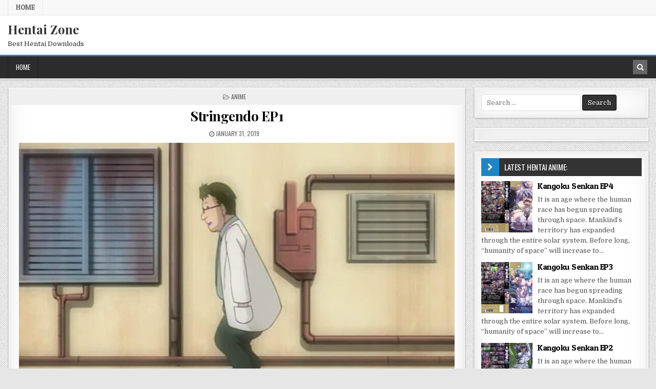

--- FILE ---
content_type: text/html; charset=UTF-8
request_url: https://hentai-zone.com/anime/stringendo-ep1/
body_size: 16121
content:
<!DOCTYPE html>
<html lang="en-US">
<head>
<meta charset="UTF-8">
<meta name="viewport" content="width=device-width, initial-scale=1, maximum-scale=1">
<link rel="profile" href="https://gmpg.org/xfn/11">
<link rel="pingback" href="https://hentai-zone.com/xmlrpc.php">
<meta name='robots' content='index, follow, max-image-preview:large, max-snippet:-1, max-video-preview:-1' />
	<style>img:is([sizes="auto" i], [sizes^="auto," i]) { contain-intrinsic-size: 3000px 1500px }</style>
	
	<!-- This site is optimized with the Yoast SEO plugin v26.3 - https://yoast.com/wordpress/plugins/seo/ -->
	<title>Stringendo EP1</title>
	<meta name="description" content="Tomohisa and Endou aren&#039;t either so handsome or ugly; they are just normal boy students. They&#039;re looking at Mizuho, the senior student, and Mikura, their" />
	<link rel="canonical" href="https://hentai-zone.com/anime/stringendo-ep1/" />
	<meta property="og:locale" content="en_US" />
	<meta property="og:type" content="article" />
	<meta property="og:title" content="Stringendo EP1" />
	<meta property="og:description" content="Tomohisa and Endou aren&#039;t either so handsome or ugly; they are just normal boy students. They&#039;re looking at Mizuho, the senior student, and Mikura, their" />
	<meta property="og:url" content="https://hentai-zone.com/anime/stringendo-ep1/" />
	<meta property="og:site_name" content="Hentai Zone" />
	<meta property="article:published_time" content="2019-01-31T15:14:42+00:00" />
	<meta property="article:modified_time" content="2019-01-31T15:18:11+00:00" />
	<meta property="og:image" content="https://hentai-zone.com/wp-content/uploads/2019/01/Stringendo-EP1.jpg" />
	<meta property="og:image:width" content="1280" />
	<meta property="og:image:height" content="720" />
	<meta property="og:image:type" content="image/jpeg" />
	<meta name="author" content="HentaiZone" />
	<meta name="twitter:label1" content="Written by" />
	<meta name="twitter:data1" content="HentaiZone" />
	<meta name="twitter:label2" content="Est. reading time" />
	<meta name="twitter:data2" content="1 minute" />
	<script type="application/ld+json" class="yoast-schema-graph">{"@context":"https://schema.org","@graph":[{"@type":"WebPage","@id":"https://hentai-zone.com/anime/stringendo-ep1/","url":"https://hentai-zone.com/anime/stringendo-ep1/","name":"Stringendo EP1","isPartOf":{"@id":"https://hentai-zone.com/#website"},"primaryImageOfPage":{"@id":"https://hentai-zone.com/anime/stringendo-ep1/#primaryimage"},"image":{"@id":"https://hentai-zone.com/anime/stringendo-ep1/#primaryimage"},"thumbnailUrl":"https://i.hentai-zone.com/wp-content/uploads/2019/01/Stringendo-EP1.jpg","datePublished":"2019-01-31T15:14:42+00:00","dateModified":"2019-01-31T15:18:11+00:00","author":{"@id":"https://hentai-zone.com/#/schema/person/76b47863b17c823fb3cfb83dc2ec7bba"},"description":"Tomohisa and Endou aren't either so handsome or ugly; they are just normal boy students. They're looking at Mizuho, the senior student, and Mikura, their","breadcrumb":{"@id":"https://hentai-zone.com/anime/stringendo-ep1/#breadcrumb"},"inLanguage":"en-US","potentialAction":[{"@type":"ReadAction","target":["https://hentai-zone.com/anime/stringendo-ep1/"]}]},{"@type":"ImageObject","inLanguage":"en-US","@id":"https://hentai-zone.com/anime/stringendo-ep1/#primaryimage","url":"https://i.hentai-zone.com/wp-content/uploads/2019/01/Stringendo-EP1.jpg","contentUrl":"https://i.hentai-zone.com/wp-content/uploads/2019/01/Stringendo-EP1.jpg","width":1280,"height":720,"caption":"Stringendo EP1"},{"@type":"BreadcrumbList","@id":"https://hentai-zone.com/anime/stringendo-ep1/#breadcrumb","itemListElement":[{"@type":"ListItem","position":1,"name":"Home","item":"https://hentai-zone.com/"},{"@type":"ListItem","position":2,"name":"Stringendo EP1"}]},{"@type":"WebSite","@id":"https://hentai-zone.com/#website","url":"https://hentai-zone.com/","name":"Hentai Zone","description":"Best Hentai Downloads","potentialAction":[{"@type":"SearchAction","target":{"@type":"EntryPoint","urlTemplate":"https://hentai-zone.com/?s={search_term_string}"},"query-input":{"@type":"PropertyValueSpecification","valueRequired":true,"valueName":"search_term_string"}}],"inLanguage":"en-US"},{"@type":"Person","@id":"https://hentai-zone.com/#/schema/person/76b47863b17c823fb3cfb83dc2ec7bba","name":"HentaiZone","image":{"@type":"ImageObject","inLanguage":"en-US","@id":"https://hentai-zone.com/#/schema/person/image/","url":"https://secure.gravatar.com/avatar/e81d4b8f86e4d31f533581753bbe78768aa87ee41c907026aa0c40c30fc89ea7?s=96&d=blank&r=x","contentUrl":"https://secure.gravatar.com/avatar/e81d4b8f86e4d31f533581753bbe78768aa87ee41c907026aa0c40c30fc89ea7?s=96&d=blank&r=x","caption":"HentaiZone"}}]}</script>
	<!-- / Yoast SEO plugin. -->


<link rel='dns-prefetch' href='//hentai-zone.com' />
<link rel='dns-prefetch' href='//fonts.googleapis.com' />
<link rel="alternate" type="application/rss+xml" title="Hentai Zone &raquo; Feed" href="https://hentai-zone.com/feed/" />
<link rel="alternate" type="application/rss+xml" title="Hentai Zone &raquo; Comments Feed" href="https://hentai-zone.com/comments/feed/" />
<link rel="alternate" type="application/rss+xml" title="Hentai Zone &raquo; Stringendo EP1 Comments Feed" href="https://hentai-zone.com/anime/stringendo-ep1/feed/" />
<script type="text/javascript">
/* <![CDATA[ */
window._wpemojiSettings = {"baseUrl":"https:\/\/s.w.org\/images\/core\/emoji\/15.1.0\/72x72\/","ext":".png","svgUrl":"https:\/\/s.w.org\/images\/core\/emoji\/15.1.0\/svg\/","svgExt":".svg","source":{"concatemoji":"https:\/\/hentai-zone.com\/wp-includes\/js\/wp-emoji-release.min.js?ver=6.8.1"}};
/*! This file is auto-generated */
!function(i,n){var o,s,e;function c(e){try{var t={supportTests:e,timestamp:(new Date).valueOf()};sessionStorage.setItem(o,JSON.stringify(t))}catch(e){}}function p(e,t,n){e.clearRect(0,0,e.canvas.width,e.canvas.height),e.fillText(t,0,0);var t=new Uint32Array(e.getImageData(0,0,e.canvas.width,e.canvas.height).data),r=(e.clearRect(0,0,e.canvas.width,e.canvas.height),e.fillText(n,0,0),new Uint32Array(e.getImageData(0,0,e.canvas.width,e.canvas.height).data));return t.every(function(e,t){return e===r[t]})}function u(e,t,n){switch(t){case"flag":return n(e,"\ud83c\udff3\ufe0f\u200d\u26a7\ufe0f","\ud83c\udff3\ufe0f\u200b\u26a7\ufe0f")?!1:!n(e,"\ud83c\uddfa\ud83c\uddf3","\ud83c\uddfa\u200b\ud83c\uddf3")&&!n(e,"\ud83c\udff4\udb40\udc67\udb40\udc62\udb40\udc65\udb40\udc6e\udb40\udc67\udb40\udc7f","\ud83c\udff4\u200b\udb40\udc67\u200b\udb40\udc62\u200b\udb40\udc65\u200b\udb40\udc6e\u200b\udb40\udc67\u200b\udb40\udc7f");case"emoji":return!n(e,"\ud83d\udc26\u200d\ud83d\udd25","\ud83d\udc26\u200b\ud83d\udd25")}return!1}function f(e,t,n){var r="undefined"!=typeof WorkerGlobalScope&&self instanceof WorkerGlobalScope?new OffscreenCanvas(300,150):i.createElement("canvas"),a=r.getContext("2d",{willReadFrequently:!0}),o=(a.textBaseline="top",a.font="600 32px Arial",{});return e.forEach(function(e){o[e]=t(a,e,n)}),o}function t(e){var t=i.createElement("script");t.src=e,t.defer=!0,i.head.appendChild(t)}"undefined"!=typeof Promise&&(o="wpEmojiSettingsSupports",s=["flag","emoji"],n.supports={everything:!0,everythingExceptFlag:!0},e=new Promise(function(e){i.addEventListener("DOMContentLoaded",e,{once:!0})}),new Promise(function(t){var n=function(){try{var e=JSON.parse(sessionStorage.getItem(o));if("object"==typeof e&&"number"==typeof e.timestamp&&(new Date).valueOf()<e.timestamp+604800&&"object"==typeof e.supportTests)return e.supportTests}catch(e){}return null}();if(!n){if("undefined"!=typeof Worker&&"undefined"!=typeof OffscreenCanvas&&"undefined"!=typeof URL&&URL.createObjectURL&&"undefined"!=typeof Blob)try{var e="postMessage("+f.toString()+"("+[JSON.stringify(s),u.toString(),p.toString()].join(",")+"));",r=new Blob([e],{type:"text/javascript"}),a=new Worker(URL.createObjectURL(r),{name:"wpTestEmojiSupports"});return void(a.onmessage=function(e){c(n=e.data),a.terminate(),t(n)})}catch(e){}c(n=f(s,u,p))}t(n)}).then(function(e){for(var t in e)n.supports[t]=e[t],n.supports.everything=n.supports.everything&&n.supports[t],"flag"!==t&&(n.supports.everythingExceptFlag=n.supports.everythingExceptFlag&&n.supports[t]);n.supports.everythingExceptFlag=n.supports.everythingExceptFlag&&!n.supports.flag,n.DOMReady=!1,n.readyCallback=function(){n.DOMReady=!0}}).then(function(){return e}).then(function(){var e;n.supports.everything||(n.readyCallback(),(e=n.source||{}).concatemoji?t(e.concatemoji):e.wpemoji&&e.twemoji&&(t(e.twemoji),t(e.wpemoji)))}))}((window,document),window._wpemojiSettings);
/* ]]> */
</script>
<!-- hentai-zone.com is managing ads with Advanced Ads 2.0.13 – https://wpadvancedads.com/ --><script id="henta-ready">
			window.advanced_ads_ready=function(e,a){a=a||"complete";var d=function(e){return"interactive"===a?"loading"!==e:"complete"===e};d(document.readyState)?e():document.addEventListener("readystatechange",(function(a){d(a.target.readyState)&&e()}),{once:"interactive"===a})},window.advanced_ads_ready_queue=window.advanced_ads_ready_queue||[];		</script>
		<style id='wp-emoji-styles-inline-css' type='text/css'>

	img.wp-smiley, img.emoji {
		display: inline !important;
		border: none !important;
		box-shadow: none !important;
		height: 1em !important;
		width: 1em !important;
		margin: 0 0.07em !important;
		vertical-align: -0.1em !important;
		background: none !important;
		padding: 0 !important;
	}
</style>
<link rel='stylesheet' id='wp-block-library-css' href='https://hentai-zone.com/wp-includes/css/dist/block-library/style.min.css?ver=6.8.1' type='text/css' media='all' />
<style id='classic-theme-styles-inline-css' type='text/css'>
/*! This file is auto-generated */
.wp-block-button__link{color:#fff;background-color:#32373c;border-radius:9999px;box-shadow:none;text-decoration:none;padding:calc(.667em + 2px) calc(1.333em + 2px);font-size:1.125em}.wp-block-file__button{background:#32373c;color:#fff;text-decoration:none}
</style>
<style id='global-styles-inline-css' type='text/css'>
:root{--wp--preset--aspect-ratio--square: 1;--wp--preset--aspect-ratio--4-3: 4/3;--wp--preset--aspect-ratio--3-4: 3/4;--wp--preset--aspect-ratio--3-2: 3/2;--wp--preset--aspect-ratio--2-3: 2/3;--wp--preset--aspect-ratio--16-9: 16/9;--wp--preset--aspect-ratio--9-16: 9/16;--wp--preset--color--black: #000000;--wp--preset--color--cyan-bluish-gray: #abb8c3;--wp--preset--color--white: #ffffff;--wp--preset--color--pale-pink: #f78da7;--wp--preset--color--vivid-red: #cf2e2e;--wp--preset--color--luminous-vivid-orange: #ff6900;--wp--preset--color--luminous-vivid-amber: #fcb900;--wp--preset--color--light-green-cyan: #7bdcb5;--wp--preset--color--vivid-green-cyan: #00d084;--wp--preset--color--pale-cyan-blue: #8ed1fc;--wp--preset--color--vivid-cyan-blue: #0693e3;--wp--preset--color--vivid-purple: #9b51e0;--wp--preset--gradient--vivid-cyan-blue-to-vivid-purple: linear-gradient(135deg,rgba(6,147,227,1) 0%,rgb(155,81,224) 100%);--wp--preset--gradient--light-green-cyan-to-vivid-green-cyan: linear-gradient(135deg,rgb(122,220,180) 0%,rgb(0,208,130) 100%);--wp--preset--gradient--luminous-vivid-amber-to-luminous-vivid-orange: linear-gradient(135deg,rgba(252,185,0,1) 0%,rgba(255,105,0,1) 100%);--wp--preset--gradient--luminous-vivid-orange-to-vivid-red: linear-gradient(135deg,rgba(255,105,0,1) 0%,rgb(207,46,46) 100%);--wp--preset--gradient--very-light-gray-to-cyan-bluish-gray: linear-gradient(135deg,rgb(238,238,238) 0%,rgb(169,184,195) 100%);--wp--preset--gradient--cool-to-warm-spectrum: linear-gradient(135deg,rgb(74,234,220) 0%,rgb(151,120,209) 20%,rgb(207,42,186) 40%,rgb(238,44,130) 60%,rgb(251,105,98) 80%,rgb(254,248,76) 100%);--wp--preset--gradient--blush-light-purple: linear-gradient(135deg,rgb(255,206,236) 0%,rgb(152,150,240) 100%);--wp--preset--gradient--blush-bordeaux: linear-gradient(135deg,rgb(254,205,165) 0%,rgb(254,45,45) 50%,rgb(107,0,62) 100%);--wp--preset--gradient--luminous-dusk: linear-gradient(135deg,rgb(255,203,112) 0%,rgb(199,81,192) 50%,rgb(65,88,208) 100%);--wp--preset--gradient--pale-ocean: linear-gradient(135deg,rgb(255,245,203) 0%,rgb(182,227,212) 50%,rgb(51,167,181) 100%);--wp--preset--gradient--electric-grass: linear-gradient(135deg,rgb(202,248,128) 0%,rgb(113,206,126) 100%);--wp--preset--gradient--midnight: linear-gradient(135deg,rgb(2,3,129) 0%,rgb(40,116,252) 100%);--wp--preset--font-size--small: 13px;--wp--preset--font-size--medium: 20px;--wp--preset--font-size--large: 36px;--wp--preset--font-size--x-large: 42px;--wp--preset--spacing--20: 0.44rem;--wp--preset--spacing--30: 0.67rem;--wp--preset--spacing--40: 1rem;--wp--preset--spacing--50: 1.5rem;--wp--preset--spacing--60: 2.25rem;--wp--preset--spacing--70: 3.38rem;--wp--preset--spacing--80: 5.06rem;--wp--preset--shadow--natural: 6px 6px 9px rgba(0, 0, 0, 0.2);--wp--preset--shadow--deep: 12px 12px 50px rgba(0, 0, 0, 0.4);--wp--preset--shadow--sharp: 6px 6px 0px rgba(0, 0, 0, 0.2);--wp--preset--shadow--outlined: 6px 6px 0px -3px rgba(255, 255, 255, 1), 6px 6px rgba(0, 0, 0, 1);--wp--preset--shadow--crisp: 6px 6px 0px rgba(0, 0, 0, 1);}:where(.is-layout-flex){gap: 0.5em;}:where(.is-layout-grid){gap: 0.5em;}body .is-layout-flex{display: flex;}.is-layout-flex{flex-wrap: wrap;align-items: center;}.is-layout-flex > :is(*, div){margin: 0;}body .is-layout-grid{display: grid;}.is-layout-grid > :is(*, div){margin: 0;}:where(.wp-block-columns.is-layout-flex){gap: 2em;}:where(.wp-block-columns.is-layout-grid){gap: 2em;}:where(.wp-block-post-template.is-layout-flex){gap: 1.25em;}:where(.wp-block-post-template.is-layout-grid){gap: 1.25em;}.has-black-color{color: var(--wp--preset--color--black) !important;}.has-cyan-bluish-gray-color{color: var(--wp--preset--color--cyan-bluish-gray) !important;}.has-white-color{color: var(--wp--preset--color--white) !important;}.has-pale-pink-color{color: var(--wp--preset--color--pale-pink) !important;}.has-vivid-red-color{color: var(--wp--preset--color--vivid-red) !important;}.has-luminous-vivid-orange-color{color: var(--wp--preset--color--luminous-vivid-orange) !important;}.has-luminous-vivid-amber-color{color: var(--wp--preset--color--luminous-vivid-amber) !important;}.has-light-green-cyan-color{color: var(--wp--preset--color--light-green-cyan) !important;}.has-vivid-green-cyan-color{color: var(--wp--preset--color--vivid-green-cyan) !important;}.has-pale-cyan-blue-color{color: var(--wp--preset--color--pale-cyan-blue) !important;}.has-vivid-cyan-blue-color{color: var(--wp--preset--color--vivid-cyan-blue) !important;}.has-vivid-purple-color{color: var(--wp--preset--color--vivid-purple) !important;}.has-black-background-color{background-color: var(--wp--preset--color--black) !important;}.has-cyan-bluish-gray-background-color{background-color: var(--wp--preset--color--cyan-bluish-gray) !important;}.has-white-background-color{background-color: var(--wp--preset--color--white) !important;}.has-pale-pink-background-color{background-color: var(--wp--preset--color--pale-pink) !important;}.has-vivid-red-background-color{background-color: var(--wp--preset--color--vivid-red) !important;}.has-luminous-vivid-orange-background-color{background-color: var(--wp--preset--color--luminous-vivid-orange) !important;}.has-luminous-vivid-amber-background-color{background-color: var(--wp--preset--color--luminous-vivid-amber) !important;}.has-light-green-cyan-background-color{background-color: var(--wp--preset--color--light-green-cyan) !important;}.has-vivid-green-cyan-background-color{background-color: var(--wp--preset--color--vivid-green-cyan) !important;}.has-pale-cyan-blue-background-color{background-color: var(--wp--preset--color--pale-cyan-blue) !important;}.has-vivid-cyan-blue-background-color{background-color: var(--wp--preset--color--vivid-cyan-blue) !important;}.has-vivid-purple-background-color{background-color: var(--wp--preset--color--vivid-purple) !important;}.has-black-border-color{border-color: var(--wp--preset--color--black) !important;}.has-cyan-bluish-gray-border-color{border-color: var(--wp--preset--color--cyan-bluish-gray) !important;}.has-white-border-color{border-color: var(--wp--preset--color--white) !important;}.has-pale-pink-border-color{border-color: var(--wp--preset--color--pale-pink) !important;}.has-vivid-red-border-color{border-color: var(--wp--preset--color--vivid-red) !important;}.has-luminous-vivid-orange-border-color{border-color: var(--wp--preset--color--luminous-vivid-orange) !important;}.has-luminous-vivid-amber-border-color{border-color: var(--wp--preset--color--luminous-vivid-amber) !important;}.has-light-green-cyan-border-color{border-color: var(--wp--preset--color--light-green-cyan) !important;}.has-vivid-green-cyan-border-color{border-color: var(--wp--preset--color--vivid-green-cyan) !important;}.has-pale-cyan-blue-border-color{border-color: var(--wp--preset--color--pale-cyan-blue) !important;}.has-vivid-cyan-blue-border-color{border-color: var(--wp--preset--color--vivid-cyan-blue) !important;}.has-vivid-purple-border-color{border-color: var(--wp--preset--color--vivid-purple) !important;}.has-vivid-cyan-blue-to-vivid-purple-gradient-background{background: var(--wp--preset--gradient--vivid-cyan-blue-to-vivid-purple) !important;}.has-light-green-cyan-to-vivid-green-cyan-gradient-background{background: var(--wp--preset--gradient--light-green-cyan-to-vivid-green-cyan) !important;}.has-luminous-vivid-amber-to-luminous-vivid-orange-gradient-background{background: var(--wp--preset--gradient--luminous-vivid-amber-to-luminous-vivid-orange) !important;}.has-luminous-vivid-orange-to-vivid-red-gradient-background{background: var(--wp--preset--gradient--luminous-vivid-orange-to-vivid-red) !important;}.has-very-light-gray-to-cyan-bluish-gray-gradient-background{background: var(--wp--preset--gradient--very-light-gray-to-cyan-bluish-gray) !important;}.has-cool-to-warm-spectrum-gradient-background{background: var(--wp--preset--gradient--cool-to-warm-spectrum) !important;}.has-blush-light-purple-gradient-background{background: var(--wp--preset--gradient--blush-light-purple) !important;}.has-blush-bordeaux-gradient-background{background: var(--wp--preset--gradient--blush-bordeaux) !important;}.has-luminous-dusk-gradient-background{background: var(--wp--preset--gradient--luminous-dusk) !important;}.has-pale-ocean-gradient-background{background: var(--wp--preset--gradient--pale-ocean) !important;}.has-electric-grass-gradient-background{background: var(--wp--preset--gradient--electric-grass) !important;}.has-midnight-gradient-background{background: var(--wp--preset--gradient--midnight) !important;}.has-small-font-size{font-size: var(--wp--preset--font-size--small) !important;}.has-medium-font-size{font-size: var(--wp--preset--font-size--medium) !important;}.has-large-font-size{font-size: var(--wp--preset--font-size--large) !important;}.has-x-large-font-size{font-size: var(--wp--preset--font-size--x-large) !important;}
:where(.wp-block-post-template.is-layout-flex){gap: 1.25em;}:where(.wp-block-post-template.is-layout-grid){gap: 1.25em;}
:where(.wp-block-columns.is-layout-flex){gap: 2em;}:where(.wp-block-columns.is-layout-grid){gap: 2em;}
:root :where(.wp-block-pullquote){font-size: 1.5em;line-height: 1.6;}
</style>
<link rel='stylesheet' id='super-rss-reader-css' href='https://hentai-zone.com/wp-content/plugins/super-rss-reader/public/css/style.min.css?ver=5.3' type='text/css' media='all' />
<link rel='stylesheet' id='widgetopts-styles-css' href='https://hentai-zone.com/wp-content/plugins/widget-options/assets/css/widget-options.css?ver=4.1.3' type='text/css' media='all' />
<link rel='stylesheet' id='finewp-maincss-css' href='https://hentai-zone.com/wp-content/themes/finewp-pro/style.css' type='text/css' media='all' />
<link rel='stylesheet' id='font-awesome-css' href='https://hentai-zone.com/wp-content/themes/finewp-pro/assets/css/font-awesome.min.css' type='text/css' media='all' />
<link rel='stylesheet' id='finewp-webfont-css' href='//fonts.googleapis.com/css?family=Playfair+Display:400,400i,700,700i|Domine:400,700|Oswald:400,700|Patua+One' type='text/css' media='all' />
<link rel='stylesheet' id='wp-pagenavi-css' href='https://hentai-zone.com/wp-content/plugins/wp-pagenavi/pagenavi-css.css?ver=2.70' type='text/css' media='all' />
<script type="text/javascript" src="https://hentai-zone.com/wp-includes/js/jquery/jquery.min.js?ver=3.7.1" id="jquery-core-js"></script>
<script type="text/javascript" src="https://hentai-zone.com/wp-includes/js/jquery/jquery-migrate.min.js?ver=3.4.1" id="jquery-migrate-js"></script>
<script type="text/javascript" src="https://hentai-zone.com/wp-content/plugins/super-rss-reader/public/js/jquery.easy-ticker.min.js?ver=5.3" id="jquery-easy-ticker-js"></script>
<script type="text/javascript" src="https://hentai-zone.com/wp-content/plugins/super-rss-reader/public/js/script.min.js?ver=5.3" id="super-rss-reader-js"></script>
<!--[if lt IE 9]>
<script type="text/javascript" src="https://hentai-zone.com/wp-content/themes/finewp-pro/assets/js/html5shiv.min.js" id="html5shiv-js"></script>
<![endif]-->
<!--[if lt IE 9]>
<script type="text/javascript" src="https://hentai-zone.com/wp-content/themes/finewp-pro/assets/js/respond.min.js" id="respond-js"></script>
<![endif]-->
<link rel="https://api.w.org/" href="https://hentai-zone.com/wp-json/" /><link rel="alternate" title="JSON" type="application/json" href="https://hentai-zone.com/wp-json/wp/v2/posts/532" /><link rel="EditURI" type="application/rsd+xml" title="RSD" href="https://hentai-zone.com/xmlrpc.php?rsd" />
<meta name="generator" content="WordPress 6.8.1" />
<link rel='shortlink' href='https://hentai-zone.com/?p=532' />
<link rel="alternate" title="oEmbed (JSON)" type="application/json+oembed" href="https://hentai-zone.com/wp-json/oembed/1.0/embed?url=https%3A%2F%2Fhentai-zone.com%2Fanime%2Fstringendo-ep1%2F" />
<link rel="alternate" title="oEmbed (XML)" type="text/xml+oembed" href="https://hentai-zone.com/wp-json/oembed/1.0/embed?url=https%3A%2F%2Fhentai-zone.com%2Fanime%2Fstringendo-ep1%2F&#038;format=xml" />
    <style type="text/css">
    body{font-family:;font-size:;font-weight:;font-style:;line-height:;}

    h1{font-size:;font-weight:;font-style:;}
    h2{font-size:;font-weight:;font-style:;}
    h3{font-size:;font-weight:;font-style:;}
    h4{font-size:;font-weight:;font-style:;}
    h5{font-size:;font-weight:;font-style:;}
    h6{font-size:;font-weight:;font-style:;}
    h1,h2,h3,h4,h5,h6{font-family:;line-height:;}

    .finewp-secondary-nav-menu a{font-family:;font-size:;font-weight:;font-style:;}

    .finewp-site-title{font-family:;font-size:;font-weight:;font-style:;line-height: !important;}
    .finewp-site-description{font-family:;font-size:;font-weight:;font-style:;line-height: !important;}

    .finewp-nav-primary-menu a{font-family:;font-size:;font-weight:;font-style:;}

    .entry-title{font-family:;font-size:;font-weight:;font-style:;line-height:;}

    .finewp-posts-heading,.finewp-sidebar-widget-areas .widget .finewp-widget-title,.finewp-featured-posts-area .widget .finewp-widget-title{font-family:;font-size:;font-weight:;font-style:;line-height:;}

    #finewp-footer-blocks .widget .finewp-widget-title{font-family:;font-size:;font-weight:;font-style:;line-height:;}

    .finewp-list-post .finewp-list-post-title{font-family:;font-size:;font-weight:;font-style:;line-height:;}

    .finewp-related-posts-wrap h4,.finewp-grid-post .finewp-grid-post-title,.finewp-carousel-title{font-family:;font-size:;font-weight:;font-style:;line-height:;}

    .finewp-grid-post-categories a{font-family:;font-size:;font-weight:;font-style:;}

    .finewp-entry-meta-single,.finewp-list-post-footer,.finewp-grid-post-footer,.finewp-grid-post-comment-box{font-family:;font-size:;font-weight:;font-style:;}

    .finewp-grid-post-read-more{font-family:;font-size:;font-weight:;font-style:;}
    </style>
        <style type="text/css">
        
                    
                
                                
    
                                            
    
        
            
                                        
        
                
                        
                
            
            
                
                                    
            
        </style>
    <style type="text/css" id="custom-background-css">
body.custom-background { background-image: url("https://hentai-zone.com/wp-content/themes/finewp-pro/assets/images/background.png"); background-position: left top; background-size: auto; background-repeat: repeat; background-attachment: fixed; }
</style>
	</head>

<body class="wp-singular post-template-default single single-post postid-532 single-format-video custom-background wp-theme-finewp-pro finewp-animated finewp-fadein finewp-site-singular finewp-layout-c-s1 finewp-no-bottom-widgets aa-prefix-henta-" id="finewp-site-body" itemscope="itemscope" itemtype="http://schema.org/WebPage">

<div class="henta-popunder" id="henta-1464032067"><script type='text/javascript' src='//pl16108806.effectivegatecpm.com/0a/a9/bd/0aa9bd202950aebb6c980c8786acb611.js'></script></div>	

<div class="finewp-container finewp-secondary-menu-container clearfix">
<div class="finewp-secondary-menu-container-inside clearfix">
<nav class="finewp-nav-secondary" id="finewp-secondary-navigation" itemscope="itemscope" itemtype="http://schema.org/SiteNavigationElement" role="navigation">
<div class="finewp-outer-wrapper">
<ul id="finewp-menu-secondary-navigation" class="finewp-secondary-nav-menu finewp-menu-secondary"><li ><a href="https://hentai-zone.com/">Home</a></li></ul></div>
</nav>
</div>
</div>

<div class="finewp-container" id="finewp-header" itemscope="itemscope" itemtype="http://schema.org/WPHeader" role="banner">
<div class="finewp-head-content clearfix" id="finewp-head-content">


<div class="finewp-outer-wrapper">
<div class="finewp-header-inside clearfix">

<div id="finewp-logo">
    <div class="site-branding">
      <h1 class="finewp-site-title"><a href="https://hentai-zone.com/" rel="home">Hentai Zone</a></h1>
      <p class="finewp-site-description">Best Hentai Downloads</p>
    </div>
</div><!--/#finewp-logo -->

<div class="finewp-header-banner">
</div><!--/.finewp-header-banner -->

</div>
</div>

</div><!--/#finewp-head-content -->
</div><!--/#finewp-header -->

<div class="finewp-container finewp-primary-menu-container clearfix">
<div class="finewp-primary-menu-container-inside clearfix">
<nav class="finewp-nav-primary" id="finewp-primary-navigation" itemscope="itemscope" itemtype="http://schema.org/SiteNavigationElement" role="navigation">
<div class="finewp-outer-wrapper">
<ul id="finewp-menu-primary-navigation" class="finewp-nav-primary-menu finewp-menu-primary"><li ><a href="https://hentai-zone.com/">Home</a></li></ul>

<div class="finewp-top-social-icons clearfix">
                                        <a href="#" title="Search" class="finewp-social-icon-search"><i class="fa fa-search"></i></a>
</div>

</div>
</nav>
</div>
</div>


<div class="finewp-outer-wrapper">


</div>

<div class="finewp-outer-wrapper">
<div class="finewp-container clearfix" id="finewp-wrapper">
<div class="finewp-content-wrapper clearfix" id="finewp-content-wrapper">
<div class="finewp-main-wrapper clearfix" id="finewp-main-wrapper" itemscope="itemscope" itemtype="http://schema.org/Blog" role="main">
<div class="theiaStickySidebar">
<div class="finewp-main-wrapper-inside clearfix">




<div class="finewp-posts-wrapper" id="finewp-posts-wrapper">


    
<article id="post-532" class="finewp-post-singular finewp-box post-532 post type-post status-publish format-video has-post-thumbnail hentry category-anime tag-anal tag-bdsm tag-creampie tag-cum-play tag-dildos-vibrators tag-doggy-style tag-fellatio tag-female-student tag-foot-fetish tag-footjob tag-hot-springs-visit tag-lactation tag-large-breasts tag-mammary-intercourse tag-masturbation tag-nurse tag-outdoor-sex tag-psychological-sexual-abuse tag-public-sex tag-rape tag-school-life tag-sex tag-sexual-fantasies tag-sixty-nine tag-thigh-sex tag-voyeurism tag-yuri post_format-post-format-video wpcat-4-id">
<div class='finewp-box-inside'>

    <header class="entry-header">
        <div class="finewp-entry-meta-single finewp-entry-meta-single-top"><span class="finewp-entry-meta-single-cats"><i class="fa fa-folder-open-o"></i>&nbsp;<span class="screen-reader-text">Posted in </span><a href="https://hentai-zone.com/category/anime/" rel="category tag">Anime</a></span></div>
        <h1 class="post-title entry-title"><a href="https://hentai-zone.com/anime/stringendo-ep1/" rel="bookmark">Stringendo EP1</a></h1>
                <div class="finewp-entry-meta-single">
        <span class="finewp-entry-meta-single-date"><i class="fa fa-clock-o"></i>&nbsp;January 31, 2019</span>            </div>
        </header><!-- .entry-header -->

    <div class="entry-content clearfix">
                                        <a href="https://hentai-zone.com/anime/stringendo-ep1/" title="Permanent Link to Stringendo EP1"><img width="850" height="478" src="https://i.hentai-zone.com/wp-content/uploads/2019/01/Stringendo-EP1-850x478.jpg" class="finewp-post-thumbnail-single wp-post-image" alt="Stringendo EP1" decoding="async" fetchpriority="high" srcset="https://i.hentai-zone.com/wp-content/uploads/2019/01/Stringendo-EP1-850x478.jpg 850w, https://i.hentai-zone.com/wp-content/uploads/2019/01/Stringendo-EP1-300x169.jpg 300w, https://i.hentai-zone.com/wp-content/uploads/2019/01/Stringendo-EP1-1024x576.jpg 1024w, https://i.hentai-zone.com/wp-content/uploads/2019/01/Stringendo-EP1-768x432.jpg 768w, https://i.hentai-zone.com/wp-content/uploads/2019/01/Stringendo-EP1-1200x675.jpg 1200w, https://i.hentai-zone.com/wp-content/uploads/2019/01/Stringendo-EP1-480x270.jpg 480w, https://i.hentai-zone.com/wp-content/uploads/2019/01/Stringendo-EP1.jpg 1280w" sizes="(max-width: 850px) 100vw, 850px" /></a>
                <p>Tomohisa and Endou aren&#8217;t either so handsome or ugly; they are just normal boy students. They&#8217;re looking at Mizuho, the senior student, and Mikura, their classmate. Mizuho is a returnee student, and she attracts all the students by her beauty. Mizuho notices their eyes, and she gives Tomohisa a suggestive look.</p>
<p>One day, Tomohisa finds a note in his desk. It says, &#8220;I&#8217;m waiting in the ladies&#8217; room on the third floor&#8221;. He goes there and finds Mizuho is waiting for him&#8230;</p>
<p>The next day, Tomohisa can&#8217;t help recalling the event the day before. He happens to find that Endou is gone, and also Mikura, whom he loves secretly, is missing, too. He&#8217;s afraid that they&#8217;re doing things. However, exactly, they&#8217;re doing things on the fire escape.<span id="more-532"></span></p>
<p><iframe src="https://ninjastream.to/watch/3YMmkwMqvmByv/Stringendo_-_01.mp4" frameborder="0" marginwidth="0" marginheight="0" scrolling="no" width="640" height="360" allowfullscreen></iframe></p>
    </div><!-- .entry-content -->

    <footer class="entry-footer">
        <div class="finewp-share-buttons clearfix"><span class="finewp-share-text">Share: </span><a class="finewp-share-buttons-twitter" href="https://twitter.com/intent/tweet?text=Stringendo%20EP1&#038;url=https%3A%2F%2Fhentai-zone.com%2Fanime%2Fstringendo-ep1%2F&#038;via=ThemesDNA" target="_blank" rel="nofollow" title="Tweet This!"><i class="fa fa-twitter"></i></a><a class="finewp-share-buttons-facebook" href="https://www.facebook.com/sharer.php?u=https%3A%2F%2Fhentai-zone.com%2Fanime%2Fstringendo-ep1%2F" target="_blank" rel="nofollow" title="Share this on Facebook"><i class="fa fa-facebook"></i></a><a class="finewp-share-buttons-pinterest" href="https://pinterest.com/pin/create/button/?url=https%3A%2F%2Fhentai-zone.com%2Fanime%2Fstringendo-ep1%2F&#038;media=https://i.hentai-zone.com/wp-content/uploads/2019/01/Stringendo-EP1.jpg&#038;description=Stringendo%20EP1" target="_blank" rel="nofollow" title="Share this on Pinterest"><i class="fa fa-pinterest"></i></a><a class="finewp-share-buttons-reddit" href="http://www.reddit.com/submit?url=https%3A%2F%2Fhentai-zone.com%2Fanime%2Fstringendo-ep1%2F&#038;title=Stringendo%20EP1" target="_blank" rel="nofollow" title="Share this on Reddit"><i class="fa fa-reddit"></i></a><a class="finewp-share-buttons-vk" href="https://vkontakte.ru/share.php?url=https%3A%2F%2Fhentai-zone.com%2Fanime%2Fstringendo-ep1%2F" target="_blank" rel="nofollow" title="Share this on VK"><i class="fa fa-vk"></i></a><a class="finewp-share-buttons-digg" href="http://digg.com/submit?url=https%3A%2F%2Fhentai-zone.com%2Fanime%2Fstringendo-ep1%2F&#038;title=Stringendo%20EP1" target="_blank" rel="nofollow" title="Share this on Digg"><i class="fa fa-digg"></i></a><a class="finewp-share-buttons-linkedin" href="http://www.linkedin.com/shareArticle?mini=true&#038;title=Stringendo%20EP1&#038;url=https%3A%2F%2Fhentai-zone.com%2Fanime%2Fstringendo-ep1%2F" target="_blank" rel="nofollow" title="Share this on Linkedin"><i class="fa fa-linkedin"></i></a></div>        <span class="finewp-tags-links"><i class="fa fa-tags" aria-hidden="true"></i> Tagged <a href="https://hentai-zone.com/tag/anal/" rel="tag">anal</a>, <a href="https://hentai-zone.com/tag/bdsm/" rel="tag">BDSM</a>, <a href="https://hentai-zone.com/tag/creampie/" rel="tag">creampie</a>, <a href="https://hentai-zone.com/tag/cum-play/" rel="tag">cum play</a>, <a href="https://hentai-zone.com/tag/dildos-vibrators/" rel="tag">dildos - vibrators</a>, <a href="https://hentai-zone.com/tag/doggy-style/" rel="tag">doggy style</a>, <a href="https://hentai-zone.com/tag/fellatio/" rel="tag">Fellatio</a>, <a href="https://hentai-zone.com/tag/female-student/" rel="tag">female student</a>, <a href="https://hentai-zone.com/tag/foot-fetish/" rel="tag">foot fetish</a>, <a href="https://hentai-zone.com/tag/footjob/" rel="tag">footjob</a>, <a href="https://hentai-zone.com/tag/hot-springs-visit/" rel="tag">hot springs visit</a>, <a href="https://hentai-zone.com/tag/lactation/" rel="tag">Lactation</a>, <a href="https://hentai-zone.com/tag/large-breasts/" rel="tag">large breasts</a>, <a href="https://hentai-zone.com/tag/mammary-intercourse/" rel="tag">mammary intercourse</a>, <a href="https://hentai-zone.com/tag/masturbation/" rel="tag">Masturbation</a>, <a href="https://hentai-zone.com/tag/nurse/" rel="tag">nurse</a>, <a href="https://hentai-zone.com/tag/outdoor-sex/" rel="tag">outdoor sex</a>, <a href="https://hentai-zone.com/tag/psychological-sexual-abuse/" rel="tag">psychological sexual abuse</a>, <a href="https://hentai-zone.com/tag/public-sex/" rel="tag">public sex</a>, <a href="https://hentai-zone.com/tag/rape/" rel="tag">rape</a>, <a href="https://hentai-zone.com/tag/school-life/" rel="tag">school life</a>, <a href="https://hentai-zone.com/tag/sex/" rel="tag">sex</a>, <a href="https://hentai-zone.com/tag/sexual-fantasies/" rel="tag">sexual fantasies</a>, <a href="https://hentai-zone.com/tag/sixty-nine/" rel="tag">sixty-nine</a>, <a href="https://hentai-zone.com/tag/thigh-sex/" rel="tag">thigh sex</a>, <a href="https://hentai-zone.com/tag/voyeurism/" rel="tag">voyeurism</a>, <a href="https://hentai-zone.com/tag/yuri/" rel="tag">yuri</a></span>    </footer><!-- .entry-footer -->

    
</div>
</article>

<div class="finewp-related-posts-wrap" id="finewp-related-posts-wrap">
        <h4>Related Articles</h4>
        <div class="finewp-grid-posts">
        
        <div class="finewp-col-sizer finewp-3-col-sizer"></div>
        <div class="finewp-col-gutter finewp-3-col-gutter"></div>

        
            <div class="finewp-grid-post finewp-grid-post-related finewp-3-col">
            <div class="finewp-grid-post-inside">
                                    <div class="finewp-grid-post-thumbnail">
                    <a href="https://hentai-zone.com/anime/honoo-no-haramase-tenkousei-ep1/" title="Permanent Link to Honoo no Haramase Tenkousei EP1" class="finewp-grid-post-thumbnail-link"><img width="480" height="360" src="https://i.hentai-zone.com/wp-content/uploads/2019/01/Honoo-no-Haramase-Tenkousei-EP1-480x360.jpg" class="finewp-grid-post-thumbnail-img wp-post-image" alt="Honoo no Haramase Tenkousei EP1" decoding="async" srcset="https://i.hentai-zone.com/wp-content/uploads/2019/01/Honoo-no-Haramase-Tenkousei-EP1-480x270.jpg 480w, https://i.hentai-zone.com/wp-content/uploads/2019/01/Honoo-no-Haramase-Tenkousei-EP1.jpg 1280w" sizes="(max-width: 480px) 100vw, 480px" /></a>
                                        <div class='finewp-grid-post-read-more'><a href="https://hentai-zone.com/anime/honoo-no-haramase-tenkousei-ep1/">Download</a></div>                    <div class="finewp-minishare-buttons clearfix"><a class="finewp-minishare-buttons-twitter" href="https://twitter.com/intent/tweet?text=Honoo%20no%20Haramase%20Tenkousei%20EP1&#038;url=https%3A%2F%2Fhentai-zone.com%2Fanime%2Fhonoo-no-haramase-tenkousei-ep1%2F&#038;via=ThemesDNA" target="_blank" rel="nofollow" title="Tweet This!"><i class="fa fa-twitter"></i></a><a class="finewp-minishare-buttons-facebook" href="https://www.facebook.com/sharer.php?u=https%3A%2F%2Fhentai-zone.com%2Fanime%2Fhonoo-no-haramase-tenkousei-ep1%2F" target="_blank" rel="nofollow" title="Share this on Facebook"><i class="fa fa-facebook"></i></a><a class="finewp-minishare-buttons-pinterest" href="https://pinterest.com/pin/create/button/?url=https%3A%2F%2Fhentai-zone.com%2Fanime%2Fhonoo-no-haramase-tenkousei-ep1%2F&#038;media=https://i.hentai-zone.com/wp-content/uploads/2019/01/Honoo-no-Haramase-Tenkousei-EP1.jpg&#038;description=Honoo%20no%20Haramase%20Tenkousei%20EP1" target="_blank" rel="nofollow" title="Share this on Pinterest"><i class="fa fa-pinterest"></i></a><a class="finewp-minishare-buttons-linkedin" href="http://www.linkedin.com/shareArticle?mini=true&#038;title=Honoo%20no%20Haramase%20Tenkousei%20EP1&#038;url=https%3A%2F%2Fhentai-zone.com%2Fanime%2Fhonoo-no-haramase-tenkousei-ep1%2F" target="_blank" rel="nofollow" title="Share this on Linkedin"><i class="fa fa-linkedin"></i></a></div>                    </div>
                                <div class="finewp-grid-post-details">
                <div class="finewp-grid-post-categories"><span class="screen-reader-text">Posted in </span><a href="https://hentai-zone.com/category/anime/" rel="category tag">Anime</a></div>                <h3 class="finewp-grid-post-title"><a href="https://hentai-zone.com/anime/honoo-no-haramase-tenkousei-ep1/" rel="bookmark">Honoo no Haramase Tenkousei EP1</a></h3>                        <div class="finewp-grid-post-footer">
    <div class="finewp-grid-post-footer-inside">
        <span class="finewp-grid-post-date finewp-grid-post-meta"><i class="fa fa-clock-o"></i>&nbsp;January 31, 2019</span>    </div>
    </div>
                                    </div>
            </div>
            </div>

        
            <div class="finewp-grid-post finewp-grid-post-related finewp-3-col">
            <div class="finewp-grid-post-inside">
                                    <div class="finewp-grid-post-thumbnail">
                    <a href="https://hentai-zone.com/anime/uncensored/hiiro-no-koku-ep1/" title="Permanent Link to Hiiro no Koku EP1" class="finewp-grid-post-thumbnail-link"><img width="480" height="360" src="https://i.hentai-zone.com/wp-content/uploads/2019/01/Hiiro-no-Koku-EP1-480x360.jpg" class="finewp-grid-post-thumbnail-img wp-post-image" alt="Hiiro no Koku EP1" decoding="async" loading="lazy" srcset="https://i.hentai-zone.com/wp-content/uploads/2019/01/Hiiro-no-Koku-EP1-480x270.jpg 480w, https://i.hentai-zone.com/wp-content/uploads/2019/01/Hiiro-no-Koku-EP1.jpg 1280w" sizes="auto, (max-width: 480px) 100vw, 480px" /></a>
                                        <div class='finewp-grid-post-read-more'><a href="https://hentai-zone.com/anime/uncensored/hiiro-no-koku-ep1/">Download</a></div>                    <div class="finewp-minishare-buttons clearfix"><a class="finewp-minishare-buttons-twitter" href="https://twitter.com/intent/tweet?text=Hiiro%20no%20Koku%20EP1&#038;url=https%3A%2F%2Fhentai-zone.com%2Fanime%2Funcensored%2Fhiiro-no-koku-ep1%2F&#038;via=ThemesDNA" target="_blank" rel="nofollow" title="Tweet This!"><i class="fa fa-twitter"></i></a><a class="finewp-minishare-buttons-facebook" href="https://www.facebook.com/sharer.php?u=https%3A%2F%2Fhentai-zone.com%2Fanime%2Funcensored%2Fhiiro-no-koku-ep1%2F" target="_blank" rel="nofollow" title="Share this on Facebook"><i class="fa fa-facebook"></i></a><a class="finewp-minishare-buttons-pinterest" href="https://pinterest.com/pin/create/button/?url=https%3A%2F%2Fhentai-zone.com%2Fanime%2Funcensored%2Fhiiro-no-koku-ep1%2F&#038;media=https://i.hentai-zone.com/wp-content/uploads/2019/01/Hiiro-no-Koku-EP1.jpg&#038;description=Hiiro%20no%20Koku%20EP1" target="_blank" rel="nofollow" title="Share this on Pinterest"><i class="fa fa-pinterest"></i></a><a class="finewp-minishare-buttons-linkedin" href="http://www.linkedin.com/shareArticle?mini=true&#038;title=Hiiro%20no%20Koku%20EP1&#038;url=https%3A%2F%2Fhentai-zone.com%2Fanime%2Funcensored%2Fhiiro-no-koku-ep1%2F" target="_blank" rel="nofollow" title="Share this on Linkedin"><i class="fa fa-linkedin"></i></a></div>                    </div>
                                <div class="finewp-grid-post-details">
                <div class="finewp-grid-post-categories"><span class="screen-reader-text">Posted in </span><a href="https://hentai-zone.com/category/anime/" rel="category tag">Anime</a>&nbsp;<a href="https://hentai-zone.com/category/anime/uncensored/" rel="category tag">Uncensored</a></div>                <h3 class="finewp-grid-post-title"><a href="https://hentai-zone.com/anime/uncensored/hiiro-no-koku-ep1/" rel="bookmark">Hiiro no Koku EP1</a></h3>                        <div class="finewp-grid-post-footer">
    <div class="finewp-grid-post-footer-inside">
        <span class="finewp-grid-post-date finewp-grid-post-meta"><i class="fa fa-clock-o"></i>&nbsp;January 30, 2019</span>    </div>
    </div>
                                    </div>
            </div>
            </div>

        
            <div class="finewp-grid-post finewp-grid-post-related finewp-3-col">
            <div class="finewp-grid-post-inside">
                                    <div class="finewp-grid-post-thumbnail">
                    <a href="https://hentai-zone.com/anime/furifure-2-ep1/" title="Permanent Link to Furifure 2 EP1" class="finewp-grid-post-thumbnail-link"><img width="356" height="360" src="https://i.hentai-zone.com/wp-content/uploads/2019/02/Furifure-2-EP1-356x360.jpg" class="finewp-grid-post-thumbnail-img wp-post-image" alt="Furifure 2 EP1" decoding="async" loading="lazy" srcset="https://i.hentai-zone.com/wp-content/uploads/2019/02/Furifure-2-EP1-356x480.jpg 356w, https://i.hentai-zone.com/wp-content/uploads/2019/02/Furifure-2-EP1-100x100.jpg 100w" sizes="auto, (max-width: 356px) 100vw, 356px" /></a>
                                        <div class='finewp-grid-post-read-more'><a href="https://hentai-zone.com/anime/furifure-2-ep1/">Download</a></div>                    <div class="finewp-minishare-buttons clearfix"><a class="finewp-minishare-buttons-twitter" href="https://twitter.com/intent/tweet?text=Furifure%202%20EP1&#038;url=https%3A%2F%2Fhentai-zone.com%2Fanime%2Ffurifure-2-ep1%2F&#038;via=ThemesDNA" target="_blank" rel="nofollow" title="Tweet This!"><i class="fa fa-twitter"></i></a><a class="finewp-minishare-buttons-facebook" href="https://www.facebook.com/sharer.php?u=https%3A%2F%2Fhentai-zone.com%2Fanime%2Ffurifure-2-ep1%2F" target="_blank" rel="nofollow" title="Share this on Facebook"><i class="fa fa-facebook"></i></a><a class="finewp-minishare-buttons-pinterest" href="https://pinterest.com/pin/create/button/?url=https%3A%2F%2Fhentai-zone.com%2Fanime%2Ffurifure-2-ep1%2F&#038;media=https://i.hentai-zone.com/wp-content/uploads/2019/02/Furifure-2-EP1.jpg&#038;description=Furifure%202%20EP1" target="_blank" rel="nofollow" title="Share this on Pinterest"><i class="fa fa-pinterest"></i></a><a class="finewp-minishare-buttons-linkedin" href="http://www.linkedin.com/shareArticle?mini=true&#038;title=Furifure%202%20EP1&#038;url=https%3A%2F%2Fhentai-zone.com%2Fanime%2Ffurifure-2-ep1%2F" target="_blank" rel="nofollow" title="Share this on Linkedin"><i class="fa fa-linkedin"></i></a></div>                    </div>
                                <div class="finewp-grid-post-details">
                <div class="finewp-grid-post-categories"><span class="screen-reader-text">Posted in </span><a href="https://hentai-zone.com/category/anime/" rel="category tag">Anime</a></div>                <h3 class="finewp-grid-post-title"><a href="https://hentai-zone.com/anime/furifure-2-ep1/" rel="bookmark">Furifure 2 EP1</a></h3>                        <div class="finewp-grid-post-footer">
    <div class="finewp-grid-post-footer-inside">
        <span class="finewp-grid-post-date finewp-grid-post-meta"><i class="fa fa-clock-o"></i>&nbsp;February 9, 2019</span>    </div>
    </div>
                                    </div>
            </div>
            </div>

            </div>
</div>

    
	<nav class="navigation post-navigation" aria-label="Posts">
		<h2 class="screen-reader-text">Post navigation</h2>
		<div class="nav-links"><div class="nav-previous"><a href="https://hentai-zone.com/anime/shin-ringetsu-ep2/" rel="prev">&larr; Shin Ringetsu EP2</a></div><div class="nav-next"><a href="https://hentai-zone.com/anime/stringendo-ep2/" rel="next">Stringendo EP2 &rarr;</a></div></div>
	</nav>
    <div class="finewp-featured-posts-area clearfix">
        </div>

    
<div id="comments" class="comments-area finewp-box">
<div class="finewp-box-inside">

    	<div id="respond" class="comment-respond">
		<h3 id="reply-title" class="comment-reply-title">Leave a Reply <small><a rel="nofollow" id="cancel-comment-reply-link" href="/anime/stringendo-ep1/#respond" style="display:none;">Cancel reply</a></small></h3><form action="https://hentai-zone.com/wp-comments-post.php" method="post" id="commentform" class="comment-form" novalidate><p class="comment-notes"><span id="email-notes">Your email address will not be published.</span> <span class="required-field-message">Required fields are marked <span class="required">*</span></span></p><p class="comment-form-comment"><label for="comment">Comment <span class="required">*</span></label> <textarea id="comment" name="comment" cols="45" rows="8" maxlength="65525" required></textarea></p><p class="comment-form-author"><label for="author">Name</label> <input id="author" name="author" type="text" value="" size="30" maxlength="245" autocomplete="name" /></p>
<p class="comment-form-email"><label for="email">Email</label> <input id="email" name="email" type="email" value="" size="30" maxlength="100" aria-describedby="email-notes" autocomplete="email" /></p>
<p class="comment-form-url"><label for="url">Website</label> <input id="url" name="url" type="url" value="" size="30" maxlength="200" autocomplete="url" /></p>
<p class="form-submit"><input name="submit" type="submit" id="submit" class="submit" value="Post Comment" /> <input type='hidden' name='comment_post_ID' value='532' id='comment_post_ID' />
<input type='hidden' name='comment_parent' id='comment_parent' value='0' />
</p><p style="display: none;"><input type="hidden" id="akismet_comment_nonce" name="akismet_comment_nonce" value="661aac1f6d" /></p><p style="display: none !important;" class="akismet-fields-container" data-prefix="ak_"><label>&#916;<textarea name="ak_hp_textarea" cols="45" rows="8" maxlength="100"></textarea></label><input type="hidden" id="ak_js_1" name="ak_js" value="184"/><script>document.getElementById( "ak_js_1" ).setAttribute( "value", ( new Date() ).getTime() );</script></p></form>	</div><!-- #respond -->
	
</div>
</div><!-- #comments -->
<div class="clear"></div>

</div><!--/#finewp-posts-wrapper -->




</div>
</div>
</div><!-- /#finewp-main-wrapper -->




<div class="finewp-sidebar-one-wrapper finewp-sidebar-widget-areas clearfix" id="finewp-sidebar-one-wrapper" itemscope="itemscope" itemtype="http://schema.org/WPSideBar" role="complementary">
<div class="theiaStickySidebar">
<div class="finewp-sidebar-one-wrapper-inside clearfix">

<div id="search-2" class="finewp-side-widget finewp-box widget widget_search"><div class="finewp-side-widget-inside finewp-box-inside">
<form role="search" method="get" class="finewp-search-form" action="https://hentai-zone.com/">
<label>
    <span class="screen-reader-text">Search for:</span>
    <input type="search" class="finewp-search-field" placeholder="Search &hellip;" value="" name="s" />
</label>
<input type="submit" class="finewp-search-submit" value="Search" />
</form></div></div><div class="finewp-side-widget finewp-box widget henta-widget"><div class="finewp-side-widget-inside finewp-box-inside"><script async type="application/javascript" src="https://a.magsrv.com/ad-provider.js"></script> 
 <ins class="eas6a97888e2" data-zoneid="5280264"></ins> 
 <script>(AdProvider = window.AdProvider || []).push({"serve": {}});</script></div></div><div id="finewp-featured-posts-widget-one-id-2" class="finewp-side-widget finewp-box widget finewp-featured-posts-widget-one"><div class="finewp-side-widget-inside finewp-box-inside"><h2 class="finewp-widget-title"><span>Latest hentai anime:</span></h2>
        <div class="finewp-list-posts">
                <div class="finewp-list-post">
                        <div class="finewp-list-post-thumbnail">
                            <a href="https://hentai-zone.com/anime/kangoku-senkan-ep4/" title="Permanent Link to Kangoku Senkan EP4"><img width="100" height="100" src="https://i.hentai-zone.com/wp-content/uploads/2019/02/Kangoku_Senkan_-_c4-100x100.jpg" class="finewp-list-post-img wp-post-image" alt="Kangoku Senkan EP4" title="Kangoku Senkan EP4" decoding="async" loading="lazy" srcset="https://i.hentai-zone.com/wp-content/uploads/2019/02/Kangoku_Senkan_-_c4-100x100.jpg 100w, https://i.hentai-zone.com/wp-content/uploads/2019/02/Kangoku_Senkan_-_c4-150x150.jpg 150w, https://i.hentai-zone.com/wp-content/uploads/2019/02/Kangoku_Senkan_-_c4-480x324.jpg 480w, https://i.hentai-zone.com/wp-content/uploads/2019/02/Kangoku_Senkan_-_c4.jpg 1000w" sizes="auto, (max-width: 100px) 100vw, 100px" /></a>
                        </div>
                        <div class="finewp-list-post-title"><a href="https://hentai-zone.com/anime/kangoku-senkan-ep4/" rel="bookmark" title="Permanent Link to Kangoku Senkan EP4">Kangoku Senkan EP4</a></div>
            <div class="finewp-list-post-footer">
                                                </div>
            <div class="finewp-list-post-snippet">It is an age where the human race has begun spreading through space. Mankind&#8217;s territory has expanded through the entire solar system. Before long, &#8220;humanity of space&#8221; will increase to...</div>        </div>
                <div class="finewp-list-post">
                        <div class="finewp-list-post-thumbnail">
                            <a href="https://hentai-zone.com/anime/kangoku-senkan-ep3/" title="Permanent Link to Kangoku Senkan EP3"><img width="100" height="100" src="https://i.hentai-zone.com/wp-content/uploads/2019/02/Kangoku_Senkan_-_c3-100x100.jpg" class="finewp-list-post-img wp-post-image" alt="Kangoku Senkan EP3" title="Kangoku Senkan EP3" decoding="async" loading="lazy" srcset="https://i.hentai-zone.com/wp-content/uploads/2019/02/Kangoku_Senkan_-_c3-100x100.jpg 100w, https://i.hentai-zone.com/wp-content/uploads/2019/02/Kangoku_Senkan_-_c3-150x150.jpg 150w, https://i.hentai-zone.com/wp-content/uploads/2019/02/Kangoku_Senkan_-_c3-480x324.jpg 480w, https://i.hentai-zone.com/wp-content/uploads/2019/02/Kangoku_Senkan_-_c3.jpg 1000w" sizes="auto, (max-width: 100px) 100vw, 100px" /></a>
                        </div>
                        <div class="finewp-list-post-title"><a href="https://hentai-zone.com/anime/kangoku-senkan-ep3/" rel="bookmark" title="Permanent Link to Kangoku Senkan EP3">Kangoku Senkan EP3</a></div>
            <div class="finewp-list-post-footer">
                                                </div>
            <div class="finewp-list-post-snippet">It is an age where the human race has begun spreading through space. Mankind&#8217;s territory has expanded through the entire solar system. Before long, &#8220;humanity of space&#8221; will increase to...</div>        </div>
                <div class="finewp-list-post">
                        <div class="finewp-list-post-thumbnail">
                            <a href="https://hentai-zone.com/anime/kangoku-senkan-ep2/" title="Permanent Link to Kangoku Senkan EP2"><img width="100" height="100" src="https://i.hentai-zone.com/wp-content/uploads/2019/02/Kangoku_Senkan_-_c2-100x100.jpg" class="finewp-list-post-img wp-post-image" alt="Kangoku Senkan EP2" title="Kangoku Senkan EP2" decoding="async" loading="lazy" srcset="https://i.hentai-zone.com/wp-content/uploads/2019/02/Kangoku_Senkan_-_c2-100x100.jpg 100w, https://i.hentai-zone.com/wp-content/uploads/2019/02/Kangoku_Senkan_-_c2-150x150.jpg 150w, https://i.hentai-zone.com/wp-content/uploads/2019/02/Kangoku_Senkan_-_c2-480x324.jpg 480w, https://i.hentai-zone.com/wp-content/uploads/2019/02/Kangoku_Senkan_-_c2.jpg 1000w" sizes="auto, (max-width: 100px) 100vw, 100px" /></a>
                        </div>
                        <div class="finewp-list-post-title"><a href="https://hentai-zone.com/anime/kangoku-senkan-ep2/" rel="bookmark" title="Permanent Link to Kangoku Senkan EP2">Kangoku Senkan EP2</a></div>
            <div class="finewp-list-post-footer">
                                                </div>
            <div class="finewp-list-post-snippet">It is an age where the human race has begun spreading through space. Mankind&#8217;s territory has expanded through the entire solar system. Before long, &#8220;humanity of space&#8221; will increase to...</div>        </div>
                <div class="finewp-list-post">
                        <div class="finewp-list-post-thumbnail">
                            <a href="https://hentai-zone.com/anime/kangoku-senkan-ep1/" title="Permanent Link to Kangoku Senkan EP1"><img width="100" height="100" src="https://i.hentai-zone.com/wp-content/uploads/2019/02/Kangoku_Senkan_-_c1-100x100.jpg" class="finewp-list-post-img wp-post-image" alt="Kangoku Senkan EP1" title="Kangoku Senkan EP1" decoding="async" loading="lazy" srcset="https://i.hentai-zone.com/wp-content/uploads/2019/02/Kangoku_Senkan_-_c1-100x100.jpg 100w, https://i.hentai-zone.com/wp-content/uploads/2019/02/Kangoku_Senkan_-_c1-150x150.jpg 150w, https://i.hentai-zone.com/wp-content/uploads/2019/02/Kangoku_Senkan_-_c1-480x324.jpg 480w, https://i.hentai-zone.com/wp-content/uploads/2019/02/Kangoku_Senkan_-_c1.jpg 1000w" sizes="auto, (max-width: 100px) 100vw, 100px" /></a>
                        </div>
                        <div class="finewp-list-post-title"><a href="https://hentai-zone.com/anime/kangoku-senkan-ep1/" rel="bookmark" title="Permanent Link to Kangoku Senkan EP1">Kangoku Senkan EP1</a></div>
            <div class="finewp-list-post-footer">
                                                </div>
            <div class="finewp-list-post-snippet">It is an age where the human race has begun spreading through space. Mankind&#8217;s territory has expanded through the entire solar system. Before long, &#8220;humanity of space&#8221; will increase to...</div>        </div>
                <div class="finewp-list-post">
                        <div class="finewp-list-post-thumbnail">
                            <a href="https://hentai-zone.com/anime/venus-blood-brave/" title="Permanent Link to Venus Blood: Brave"><img width="100" height="100" src="https://i.hentai-zone.com/wp-content/uploads/2019/02/Venus-Blood-Brave-100x100.jpg" class="finewp-list-post-img wp-post-image" alt="Venus Blood: Brave" title="Venus Blood: Brave" decoding="async" loading="lazy" srcset="https://i.hentai-zone.com/wp-content/uploads/2019/02/Venus-Blood-Brave-100x100.jpg 100w, https://i.hentai-zone.com/wp-content/uploads/2019/02/Venus-Blood-Brave-150x150.jpg 150w, https://i.hentai-zone.com/wp-content/uploads/2019/02/Venus-Blood-Brave-400x480.jpg 400w" sizes="auto, (max-width: 100px) 100vw, 100px" /></a>
                        </div>
                        <div class="finewp-list-post-title"><a href="https://hentai-zone.com/anime/venus-blood-brave/" rel="bookmark" title="Permanent Link to Venus Blood: Brave">Venus Blood: Brave</a></div>
            <div class="finewp-list-post-footer">
                                                </div>
            <div class="finewp-list-post-snippet"></div>        </div>
                <div class="finewp-list-post">
                        <div class="finewp-list-post-thumbnail">
                            <a href="https://hentai-zone.com/anime/tsun-m-gyutto-shibatte-shidoushite-the-animation/" title="Permanent Link to Tsun M! Gyutto Shibatte Shidoushite The Animation"><img width="100" height="100" src="https://i.hentai-zone.com/wp-content/uploads/2019/02/Tsun-M-Gyutto-Shibatte-Shidoushite-The-Animation-100x100.jpg" class="finewp-list-post-img wp-post-image" alt="Tsun M! Gyutto Shibatte Shidoushite The Animation" title="Tsun M! Gyutto Shibatte Shidoushite The Animation" decoding="async" loading="lazy" srcset="https://i.hentai-zone.com/wp-content/uploads/2019/02/Tsun-M-Gyutto-Shibatte-Shidoushite-The-Animation-100x100.jpg 100w, https://i.hentai-zone.com/wp-content/uploads/2019/02/Tsun-M-Gyutto-Shibatte-Shidoushite-The-Animation-150x150.jpg 150w, https://i.hentai-zone.com/wp-content/uploads/2019/02/Tsun-M-Gyutto-Shibatte-Shidoushite-The-Animation-353x480.jpg 353w" sizes="auto, (max-width: 100px) 100vw, 100px" /></a>
                        </div>
                        <div class="finewp-list-post-title"><a href="https://hentai-zone.com/anime/tsun-m-gyutto-shibatte-shidoushite-the-animation/" rel="bookmark" title="Permanent Link to Tsun M! Gyutto Shibatte Shidoushite The Animation">Tsun M! Gyutto Shibatte Shidoushite The Animation</a></div>
            <div class="finewp-list-post-footer">
                                                </div>
            <div class="finewp-list-post-snippet"></div>        </div>
                </div>

        </div></div><div id="finewp-featured-posts-widget-one-id-3" class="finewp-side-widget finewp-box widget finewp-featured-posts-widget-one"><div class="finewp-side-widget-inside finewp-box-inside"><h2 class="finewp-widget-title"><span>Random releases:</span></h2>
        <div class="finewp-list-posts">
                <div class="finewp-list-post">
                        <div class="finewp-list-post-thumbnail">
                            <a href="https://hentai-zone.com/anime/honoo-no-haramase-oppai-ero-appli-gakuen-the-animation-ep2/" title="Permanent Link to Honoo no Haramase Oppai: Ero Appli Gakuen The Animation EP2"><img width="100" height="100" src="https://i.hentai-zone.com/wp-content/uploads/2019/02/Honoo-no-Haramase-Oppai-Ero-Appli-Gakuen-The-Animation-EP2-100x100.jpg" class="finewp-list-post-img wp-post-image" alt="Honoo no Haramase Oppai: Ero Appli Gakuen The Animation EP2" title="Honoo no Haramase Oppai: Ero Appli Gakuen The Animation EP2" decoding="async" loading="lazy" srcset="https://i.hentai-zone.com/wp-content/uploads/2019/02/Honoo-no-Haramase-Oppai-Ero-Appli-Gakuen-The-Animation-EP2-100x100.jpg 100w, https://i.hentai-zone.com/wp-content/uploads/2019/02/Honoo-no-Haramase-Oppai-Ero-Appli-Gakuen-The-Animation-EP2-150x150.jpg 150w, https://i.hentai-zone.com/wp-content/uploads/2019/02/Honoo-no-Haramase-Oppai-Ero-Appli-Gakuen-The-Animation-EP2-480x270.jpg 480w, https://i.hentai-zone.com/wp-content/uploads/2019/02/Honoo-no-Haramase-Oppai-Ero-Appli-Gakuen-The-Animation-EP2.jpg 1280w" sizes="auto, (max-width: 100px) 100vw, 100px" /></a>
                        </div>
                        <div class="finewp-list-post-title"><a href="https://hentai-zone.com/anime/honoo-no-haramase-oppai-ero-appli-gakuen-the-animation-ep2/" rel="bookmark" title="Permanent Link to Honoo no Haramase Oppai: Ero Appli Gakuen The Animation EP2">Honoo no Haramase Oppai: Ero Appli Gakuen The Animation EP2</a></div>
            <div class="finewp-list-post-footer">
                                                </div>
            <div class="finewp-list-post-snippet"></div>        </div>
                <div class="finewp-list-post">
                        <div class="finewp-list-post-thumbnail">
                            <a href="https://hentai-zone.com/anime/uncensored/bible-black-new-testament-ep2-reunion/" title="Permanent Link to Bible Black: New Testament EP2 &#8211; Reunion"><img width="100" height="100" src="https://i.hentai-zone.com/wp-content/uploads/2015/01/Bible-Black-New-Testament-EP2-Reunion-100x100.jpg" class="finewp-list-post-img wp-post-image" alt="Bible Black: New Testament EP2 - Reunion" title="Bible Black: New Testament EP2 &#8211; Reunion" decoding="async" loading="lazy" srcset="https://i.hentai-zone.com/wp-content/uploads/2015/01/Bible-Black-New-Testament-EP2-Reunion-100x100.jpg 100w, https://i.hentai-zone.com/wp-content/uploads/2015/01/Bible-Black-New-Testament-EP2-Reunion-150x150.jpg 150w, https://i.hentai-zone.com/wp-content/uploads/2015/01/Bible-Black-New-Testament-EP2-Reunion-480x320.jpg 480w, https://i.hentai-zone.com/wp-content/uploads/2015/01/Bible-Black-New-Testament-EP2-Reunion.jpg 1200w" sizes="auto, (max-width: 100px) 100vw, 100px" /></a>
                        </div>
                        <div class="finewp-list-post-title"><a href="https://hentai-zone.com/anime/uncensored/bible-black-new-testament-ep2-reunion/" rel="bookmark" title="Permanent Link to Bible Black: New Testament EP2 &#8211; Reunion">Bible Black: New Testament EP2 &#8211; Reunion</a></div>
            <div class="finewp-list-post-footer">
                                                </div>
            <div class="finewp-list-post-snippet">With Reika Kitami&#8217;s soul awakened inside Kurumi Imari&#8217;s body, the witch once again attempts to seize power by stealing the Spear of Longinus. The mysterious Jody Crowley meanwhile revives the...</div>        </div>
                <div class="finewp-list-post">
                        <div class="finewp-list-post-thumbnail">
                            <a href="https://hentai-zone.com/anime/stringendo-ep8/" title="Permanent Link to Stringendo EP8"><img width="100" height="100" src="https://i.hentai-zone.com/wp-content/uploads/2019/01/Stringendo-EP8-100x100.jpg" class="finewp-list-post-img wp-post-image" alt="Stringendo EP8" title="Stringendo EP8" decoding="async" loading="lazy" srcset="https://i.hentai-zone.com/wp-content/uploads/2019/01/Stringendo-EP8-100x100.jpg 100w, https://i.hentai-zone.com/wp-content/uploads/2019/01/Stringendo-EP8-150x150.jpg 150w, https://i.hentai-zone.com/wp-content/uploads/2019/01/Stringendo-EP8-480x270.jpg 480w, https://i.hentai-zone.com/wp-content/uploads/2019/01/Stringendo-EP8.jpg 1280w" sizes="auto, (max-width: 100px) 100vw, 100px" /></a>
                        </div>
                        <div class="finewp-list-post-title"><a href="https://hentai-zone.com/anime/stringendo-ep8/" rel="bookmark" title="Permanent Link to Stringendo EP8">Stringendo EP8</a></div>
            <div class="finewp-list-post-footer">
                                                </div>
            <div class="finewp-list-post-snippet">Tomohisa and Endou aren&#8217;t either so handsome or ugly; they are just normal boy students. They&#8217;re looking at Mizuho, the senior student, and Mikura, their classmate. Mizuho is a returnee...</div>        </div>
                <div class="finewp-list-post">
                        <div class="finewp-list-post-thumbnail">
                            <a href="https://hentai-zone.com/anime/soredemo-tsuma-o-aishiteru-2-ep2/" title="Permanent Link to Soredemo Tsuma o Aishiteru 2 EP2"><img width="100" height="100" src="https://i.hentai-zone.com/wp-content/uploads/2019/02/Soredemo-Tsuma-o-Aishiteru-2-EP2-100x100.jpg" class="finewp-list-post-img wp-post-image" alt="Soredemo Tsuma o Aishiteru 2 EP2" title="Soredemo Tsuma o Aishiteru 2 EP2" decoding="async" loading="lazy" srcset="https://i.hentai-zone.com/wp-content/uploads/2019/02/Soredemo-Tsuma-o-Aishiteru-2-EP2-100x100.jpg 100w, https://i.hentai-zone.com/wp-content/uploads/2019/02/Soredemo-Tsuma-o-Aishiteru-2-EP2-150x150.jpg 150w, https://i.hentai-zone.com/wp-content/uploads/2019/02/Soredemo-Tsuma-o-Aishiteru-2-EP2-480x270.jpg 480w, https://i.hentai-zone.com/wp-content/uploads/2019/02/Soredemo-Tsuma-o-Aishiteru-2-EP2.jpg 1280w" sizes="auto, (max-width: 100px) 100vw, 100px" /></a>
                        </div>
                        <div class="finewp-list-post-title"><a href="https://hentai-zone.com/anime/soredemo-tsuma-o-aishiteru-2-ep2/" rel="bookmark" title="Permanent Link to Soredemo Tsuma o Aishiteru 2 EP2">Soredemo Tsuma o Aishiteru 2 EP2</a></div>
            <div class="finewp-list-post-footer">
                                                </div>
            <div class="finewp-list-post-snippet"></div>        </div>
                <div class="finewp-list-post">
                        <div class="finewp-list-post-thumbnail">
                            <a href="https://hentai-zone.com/anime/honoo-no-haramase-oppai-ero-appli-gakuen-the-animation-ep1/" title="Permanent Link to Honoo no Haramase Oppai: Ero Appli Gakuen The Animation EP1"><img width="100" height="100" src="https://i.hentai-zone.com/wp-content/uploads/2019/02/Honoo-no-Haramase-Oppai-Ero-Appli-Gakuen-The-Animation-EP1-100x100.jpg" class="finewp-list-post-img wp-post-image" alt="Honoo no Haramase Oppai: Ero Appli Gakuen The Animation EP1" title="Honoo no Haramase Oppai: Ero Appli Gakuen The Animation EP1" decoding="async" loading="lazy" srcset="https://i.hentai-zone.com/wp-content/uploads/2019/02/Honoo-no-Haramase-Oppai-Ero-Appli-Gakuen-The-Animation-EP1-100x100.jpg 100w, https://i.hentai-zone.com/wp-content/uploads/2019/02/Honoo-no-Haramase-Oppai-Ero-Appli-Gakuen-The-Animation-EP1-150x150.jpg 150w, https://i.hentai-zone.com/wp-content/uploads/2019/02/Honoo-no-Haramase-Oppai-Ero-Appli-Gakuen-The-Animation-EP1-352x480.jpg 352w" sizes="auto, (max-width: 100px) 100vw, 100px" /></a>
                        </div>
                        <div class="finewp-list-post-title"><a href="https://hentai-zone.com/anime/honoo-no-haramase-oppai-ero-appli-gakuen-the-animation-ep1/" rel="bookmark" title="Permanent Link to Honoo no Haramase Oppai: Ero Appli Gakuen The Animation EP1">Honoo no Haramase Oppai: Ero Appli Gakuen The Animation EP1</a></div>
            <div class="finewp-list-post-footer">
                                                </div>
            <div class="finewp-list-post-snippet"></div>        </div>
                <div class="finewp-list-post">
                        <div class="finewp-list-post-thumbnail">
                            <a href="https://hentai-zone.com/anime/bakunyuu-maid-gari-ep2/" title="Permanent Link to Bakunyuu Maid Gari EP2"><img width="100" height="100" src="https://i.hentai-zone.com/wp-content/uploads/2019/01/Bakunyuu-Maid-Gari-EP2-100x100.jpg" class="finewp-list-post-img wp-post-image" alt="Bakunyuu Maid Gari EP2" title="Bakunyuu Maid Gari EP2" decoding="async" loading="lazy" srcset="https://i.hentai-zone.com/wp-content/uploads/2019/01/Bakunyuu-Maid-Gari-EP2-100x100.jpg 100w, https://i.hentai-zone.com/wp-content/uploads/2019/01/Bakunyuu-Maid-Gari-EP2-150x150.jpg 150w, https://i.hentai-zone.com/wp-content/uploads/2019/01/Bakunyuu-Maid-Gari-EP2-480x270.jpg 480w, https://i.hentai-zone.com/wp-content/uploads/2019/01/Bakunyuu-Maid-Gari-EP2.jpg 1280w" sizes="auto, (max-width: 100px) 100vw, 100px" /></a>
                        </div>
                        <div class="finewp-list-post-title"><a href="https://hentai-zone.com/anime/bakunyuu-maid-gari-ep2/" rel="bookmark" title="Permanent Link to Bakunyuu Maid Gari EP2">Bakunyuu Maid Gari EP2</a></div>
            <div class="finewp-list-post-footer">
                                                </div>
            <div class="finewp-list-post-snippet">Shirasaki Miwako is asked by her college classmate Miori Ai to work by her side at a maid cafe. But she is not aware yet that somewhere in Akihabara an...</div>        </div>
                </div>

        </div></div><div id="super_rss_reader-2" class="finewp-side-widget finewp-box widget widget_super_rss_reader"><div class="finewp-side-widget-inside finewp-box-inside"><h2 class="finewp-widget-title"><span>Latest eroge games:</span></h2><!-- Start - Super RSS Reader v5.3-->
        <div class="super-rss-reader-widget"><div class="srr-main"><div class="srr-wrap srr-style-none" data-visible="5" data-speed="4000" data-id="srr-tab-586" ><div class="srr-inner"><div class="srr-item "><div class="srr-item-in srr-clearfix"><div class="srr-title"><a href="https://erogegames.com/downloads/eroge/the-reason-for-your-smile-r3848/" target="_blank" title="The Reason for Your Smile">The Reason for Your Smile</a></div><a href="https://erogegames.com/downloads/eroge/the-reason-for-your-smile-r3848/" class="srr-thumb srr-thumb-align_left" style="width:100px;height:100px;"  target="_blank"><img src="https://static.erogegames.com/monthly_2025_11/TheReasonforYourSmile.jpg.a4a15cd4f9d1cf3baf85fa374be981d4.jpg" alt="The Reason for Your Smile" align="left" loading="lazy" /></a><div class="srr-summary srr-clearfix"><p>April -- a time of meetings. My dad&#039;s job transfer has sent the two of us to a new town, and me specifically to a new school. A new place <a href="https://erogegames.com/downloads/eroge/the-reason-for-your-smile-r3848/" title="Read more" target="_blank" class="srr-read-more">[...]</a></p></div></div></div><div class="srr-item srr-stripe"><div class="srr-item-in srr-clearfix"><div class="srr-title"><a href="https://erogegames.com/downloads/eroge/og-streamer-beats-r3847/" target="_blank" title="OG Streamer Beats">OG Streamer Beats</a></div><a href="https://erogegames.com/downloads/eroge/og-streamer-beats-r3847/" class="srr-thumb srr-thumb-align_left" style="width:100px;height:100px;"  target="_blank"><img src="https://static.erogegames.com/monthly_2025_11/OGStreamerBeats.jpg.b087a4cf06ae7195c2b7c9125e1b75eb.jpg" alt="OG Streamer Beats" align="left" loading="lazy" /></a><div class="srr-summary srr-clearfix"><p>Are you ready to join an extraordinary adventure and help these talented virtual girls on their path to success? Step into their world with 《OG Streamer Beats》, a unique blend <a href="https://erogegames.com/downloads/eroge/og-streamer-beats-r3847/" title="Read more" target="_blank" class="srr-read-more">[...]</a></p></div></div></div><div class="srr-item "><div class="srr-item-in srr-clearfix"><div class="srr-title"><a href="https://erogegames.com/downloads/eroge/sweet-succubus-home-r3846/" target="_blank" title="Sweet Succubus Home">Sweet Succubus Home</a></div><a href="https://erogegames.com/downloads/eroge/sweet-succubus-home-r3846/" class="srr-thumb srr-thumb-align_left" style="width:100px;height:100px;"  target="_blank"><img src="https://static.erogegames.com/monthly_2025_11/SweetSuccubusHome.jpg.3a96975defb4c4b097654d8b1fcaed0b.jpg" alt="Sweet Succubus Home" align="left" loading="lazy" /></a><div class="srr-summary srr-clearfix"><p>Live streaming, romance, and a touch of spice!? Welcome to Sweet Succubus Home! Recently laid off and down on his luck, a struggling musician crosses paths with a mysterious girl <a href="https://erogegames.com/downloads/eroge/sweet-succubus-home-r3846/" title="Read more" target="_blank" class="srr-read-more">[...]</a></p></div></div></div><div class="srr-item srr-stripe"><div class="srr-item-in srr-clearfix"><div class="srr-title"><a href="https://erogegames.com/downloads/eroge/sleepless-a-midsummer-nights-dream-r3845/" target="_blank" title="Sleepless - A Midsummer Night&#039;s Dream">Sleepless - A Midsummer Night&#039;s Dream</a></div><a href="https://erogegames.com/downloads/eroge/sleepless-a-midsummer-nights-dream-r3845/" class="srr-thumb srr-thumb-align_left" style="width:100px;height:100px;"  target="_blank"><img src="https://static.erogegames.com/monthly_2025_11/Sleepless-AMidsummerNightsDream.jpg.1b8f939be50a952bc72b484d5aa1d23a.jpg" alt="Sleepless - A Midsummer Night&#039;s Dream" align="left" loading="lazy" /></a><div class="srr-summary srr-clearfix"><p>In a secluded mansion deep in the mountains, the Black Rose Mansion, stands quietly. A college student, Takamiya Ryouhei, is excited to visit the mansion as a tutor for a <a href="https://erogegames.com/downloads/eroge/sleepless-a-midsummer-nights-dream-r3845/" title="Read more" target="_blank" class="srr-read-more">[...]</a></p></div></div></div><div class="srr-item "><div class="srr-item-in srr-clearfix"><div class="srr-title"><a href="https://erogegames.com/downloads/eroge/unexpected-bond-r3842/" target="_blank" title="Unexpected Bond">Unexpected Bond</a></div><a href="https://erogegames.com/downloads/eroge/unexpected-bond-r3842/" class="srr-thumb srr-thumb-align_left" style="width:100px;height:100px;"  target="_blank"><img src="https://static.erogegames.com/monthly_2025_11/UnexpectedBond.jpg.6d06ab3bf4cb01b0aaf7306e0df9be51.jpg" alt="Unexpected Bond" align="left" loading="lazy" /></a><div class="srr-summary srr-clearfix"><p>It’s a story that takes place over about two months, beginning when the protagonist, who has moved to a quiet countryside, meets a girl at a bus stop on his <a href="https://erogegames.com/downloads/eroge/unexpected-bond-r3842/" title="Read more" target="_blank" class="srr-read-more">[...]</a></p></div></div></div><div class="srr-item srr-stripe"><div class="srr-item-in srr-clearfix"><div class="srr-title"><a href="https://erogegames.com/downloads/eroge/resister-living-together-secretly-with-my-little-sister-r3841/" target="_blank" title="Re:Sister - Living Together Secretly with My Little Sister">Re:Sister - Living Together Secretly with My Little Sister</a></div><a href="https://erogegames.com/downloads/eroge/resister-living-together-secretly-with-my-little-sister-r3841/" class="srr-thumb srr-thumb-align_left" style="width:100px;height:100px;"  target="_blank"><img src="https://static.erogegames.com/monthly_2025_11/ReSister-LivingTogetherSecretlywithMyLittleSister.jpg.06215eb213664f3394118f90933718ad.jpg" alt="Re:Sister - Living Together Secretly with My Little Sister" align="left" loading="lazy" /></a><div class="srr-summary srr-clearfix"><p>A crazy life of cohabitation with the goddess Mel in a one-room (stable) room! There’s laughter, tears, touching, and sex! What on earth will happen?! <a href="https://erogegames.com/downloads/eroge/resister-living-together-secretly-with-my-little-sister-r3841/" title="Read more" target="_blank" class="srr-read-more">[...]</a></p></div></div></div></div></div></div></div><!-- End - Super RSS Reader --></div></div><div id="super_rss_reader-3" class="finewp-side-widget finewp-box widget widget_super_rss_reader"><div class="finewp-side-widget-inside finewp-box-inside"><h2 class="finewp-widget-title"><span>Latest Hentai RPG:</span></h2><!-- Start - Super RSS Reader v5.3-->
        <div class="super-rss-reader-widget"><div class="srr-main"><div class="srr-wrap srr-style-none" data-visible="5" data-speed="4000" data-id="srr-tab-813" ><div class="srr-inner"><div class="srr-item "><div class="srr-item-in srr-clearfix"><div class="srr-title"><a href="https://hentai-rpg.com/cursed-armor-2/" target="_blank" title="Cursed Armor 2">Cursed Armor 2</a></div><a href="https://hentai-rpg.com/cursed-armor-2/" class="srr-thumb srr-thumb-align_left" style="width:100px;height:100px;"  target="_blank"><img src="https://i.hentai-rpg.com/2025/11/Cursed-Armor-2.jpg" alt="Cursed Armor 2" align="left" loading="lazy" /></a><div class="srr-summary srr-clearfix"><p>Lilina, who became the Empire’s Hunting Angel, is once again set up by her enemies. She not only loses the cursed armor that grants her demigod powers but is also</p></div></div></div><div class="srr-item srr-stripe"><div class="srr-item-in srr-clearfix"><div class="srr-title"><a href="https://hentai-rpg.com/ntr-debt-idol-the-story-of-how-i-became-a-producer-and-rebuilt-the-agency/" target="_blank" title="NTR Debt Idol – The story of how I became a producer and rebuilt the agency">NTR Debt Idol – The story of how I became a producer and rebuilt the agency</a></div><a href="https://hentai-rpg.com/ntr-debt-idol-the-story-of-how-i-became-a-producer-and-rebuilt-the-agency/" class="srr-thumb srr-thumb-align_left" style="width:100px;height:100px;"  target="_blank"><img src="https://i.hentai-rpg.com/wp-content/uploads/2025/11/NTR-Debt-Idol.jpg" alt="NTR Debt Idol – The story of how I became a producer and rebuilt the agency" align="left" loading="lazy" /></a><div class="srr-summary srr-clearfix"><p>A small idol agency, “Ringo Production”, is left with a massive debt after the sudden disappearance of its president. As a rookie producer, you’ll team up with the unique idol</p></div></div></div><div class="srr-item "><div class="srr-item-in srr-clearfix"><div class="srr-title"><a href="https://hentai-rpg.com/ntr-is-common-in-adventures/" target="_blank" title="NTR is Common in Adventures">NTR is Common in Adventures</a></div><a href="https://hentai-rpg.com/ntr-is-common-in-adventures/" class="srr-thumb srr-thumb-align_left" style="width:100px;height:100px;"  target="_blank"><img src="https://i.hentai-rpg.com/wp-content/uploads/2025/11/NTR-is-Common-in-Adventures-850x638.jpg" alt="NTR is Common in Adventures" align="left" loading="lazy" /></a><div class="srr-summary srr-clearfix"><p>Walt and Anita are childhood friends and lovers. They come to a frontline base in the west to find the Legendary King’s Sword. However, they first come across a guy</p></div></div></div><div class="srr-item srr-stripe"><div class="srr-item-in srr-clearfix"><div class="srr-title"><a href="https://hentai-rpg.com/slime-master-total-corruption/" target="_blank" title="Slime Master: Total Corruption">Slime Master: Total Corruption</a></div><a href="https://hentai-rpg.com/slime-master-total-corruption/" class="srr-thumb srr-thumb-align_left" style="width:100px;height:100px;"  target="_blank"><img src="https://i.hentai-rpg.com/wp-content/uploads/2025/11/Slime-Master-Total-Corruption.jpg" alt="Slime Master: Total Corruption" align="left" loading="lazy" /></a><div class="srr-summary srr-clearfix"><p>One day, the students of the executive committee gathered to prepare for the festival. Mari, a third-year student who organizes the executive committee While working, she begins to feel a</p></div></div></div><div class="srr-item "><div class="srr-item-in srr-clearfix"><div class="srr-title"><a href="https://hentai-rpg.com/my-wife-is-a-masturbating-woman-the-story-of-a-prosperous-business/" target="_blank" title="My Wife is a Masturbating Woman: The Story of a Prosperous Business">My Wife is a Masturbating Woman: The Story of a Prosperous Business</a></div><a href="https://hentai-rpg.com/my-wife-is-a-masturbating-woman-the-story-of-a-prosperous-business/" class="srr-thumb srr-thumb-align_left" style="width:100px;height:100px;"  target="_blank"><img src="https://i.hentai-rpg.com/wp-content/uploads/2025/11/My-Wife-is-a-Masturbating-Woman.jpg" alt="My Wife is a Masturbating Woman: The Story of a Prosperous Business" align="left" loading="lazy" /></a><div class="srr-summary srr-clearfix"><p>A request arrives for a pair of adventurer spouses to investigate newly discovered ruins. Diana and John set up base in a town near the ruins and set out on</p></div></div></div><div class="srr-item srr-stripe"><div class="srr-item-in srr-clearfix"><div class="srr-title"><a href="https://hentai-rpg.com/the-hero-and-the-love-barrier/" target="_blank" title="The Hero and the Love Barrier">The Hero and the Love Barrier</a></div><a href="https://hentai-rpg.com/the-hero-and-the-love-barrier/" class="srr-thumb srr-thumb-align_left" style="width:100px;height:100px;"  target="_blank"><img src="https://i.hentai-rpg.com/wp-content/uploads/2025/11/The-Hero-and-the-Love-Barrier.jpg" alt="The Hero and the Love Barrier" align="left" loading="lazy" /></a><div class="srr-summary srr-clearfix"><p>The hero continues his journey to defeat the Demon King. Just as he is about to arrive at the Demon King’s castle, he receives news that the academy where he</p></div></div></div></div></div></div></div><!-- End - Super RSS Reader --></div></div><div id="linkcat-298" class="finewp-side-widget finewp-box widget widget_links"><div class="finewp-side-widget-inside finewp-box-inside"><h2 class="finewp-widget-title"><span>Links</span></h2>
	<ul class='xoxo blogroll'>
<li><a href="https://hentai-rpg.com/">Hentai RPG games</a></li>
<li><a href="https://erogedownload.com/">Hentai games</a></li>
<li><a href="https://erogegames.com/">Download hentai games</a></li>
<li><a href="https://hentaigamecg.com/">Hentai game cg</a></li>
<li><a href="https://freeanimesource.com/">Anime zone</a></li>
<li><a href="https://erogegames.com/downloads/otome/">Download otome games</a></li>
<li><a href="https://erogegames.com/downloads/yaoi/">Yaoi hentai</a></li>

	</ul>
</div></div>

</div>
</div>
</div><!-- /#finewp-sidebar-one-wrapper-->



</div><!--/#finewp-content-wrapper -->
</div><!--/#finewp-wrapper -->
</div>

<div class="finewp-outer-wrapper">

<div class="finewp-bottom-wrapper-outer clearfix">
<div class="finewp-featured-posts-area finewp-bottom-wrapper clearfix">



<div class="finewp-main-widget finewp-box widget henta-widget"><div class="finewp-main-widget-inside finewp-box-inside"><div style="margin-left: auto;margin-right: auto;width: 728px;height: 90px;" id="henta-3181621411"><script type="text/javascript">
	atOptions = {
		'key' : 'f87cf2ab874032daa19112aa7f6f06cc',
		'format' : 'iframe',
		'height' : 90,
		'width' : 728,
		'params' : {}
	};
</script>
<script type="text/javascript" src="//www.highperformanceformat.com/f87cf2ab874032daa19112aa7f6f06cc/invoke.js"></script></div></div></div></div>
</div>

</div>

<div class="finewp-bottom-social-bar">
<div class="finewp-outer-wrapper">

<div class="finewp-bottom-social-icons clearfix">
                                                                                                                                <a href="#" title="Search" class="finewp-social-icon-search"><i class="fa fa-search"></i></a>
</div>

</div>
</div>


<div class='clearfix' id='finewp-footer'>
<div class='finewp-foot-wrap finewp-container'>
<div class="finewp-outer-wrapper">
  <p class='finewp-copyright'>Copyright &copy; 2025 Hentai Zone</p>
</div>
</div><!--/#finewp-footer -->
</div>

<div id="finewp-search-overlay-wrap" class="finewp-search-overlay">
  <span class="finewp-search-closebtn" title="Close Search">&#xD7;</span>
  <div class="finewp-search-overlay-content">
    
<form role="search" method="get" class="finewp-search-form" action="https://hentai-zone.com/">
<label>
    <span class="screen-reader-text">Search for:</span>
    <input type="search" class="finewp-search-field" placeholder="Search &hellip;" value="" name="s" />
</label>
<input type="submit" class="finewp-search-submit" value="Search" />
</form>  </div>
</div>

<script type="speculationrules">
{"prefetch":[{"source":"document","where":{"and":[{"href_matches":"\/*"},{"not":{"href_matches":["\/wp-*.php","\/wp-admin\/*","\/wp-content\/uploads\/*","\/wp-content\/*","\/wp-content\/plugins\/*","\/wp-content\/themes\/finewp-pro\/*","\/*\\?(.+)"]}},{"not":{"selector_matches":"a[rel~=\"nofollow\"]"}},{"not":{"selector_matches":".no-prefetch, .no-prefetch a"}}]},"eagerness":"conservative"}]}
</script>
<script type="text/javascript" src="https://hentai-zone.com/wp-content/themes/finewp-pro/assets/js/jquery.fitvids.min.js" id="fitvids-js"></script>
<script type="text/javascript" src="https://hentai-zone.com/wp-content/themes/finewp-pro/assets/js/ResizeSensor.min.js" id="ResizeSensor-js"></script>
<script type="text/javascript" src="https://hentai-zone.com/wp-content/themes/finewp-pro/assets/js/theia-sticky-sidebar.min.js" id="theia-sticky-sidebar-js"></script>
<script type="text/javascript" src="https://hentai-zone.com/wp-includes/js/imagesloaded.min.js?ver=5.0.0" id="imagesloaded-js"></script>
<script type="text/javascript" src="https://hentai-zone.com/wp-includes/js/masonry.min.js?ver=4.2.2" id="masonry-js"></script>
<script type="text/javascript" id="finewp-customjs-js-extra">
/* <![CDATA[ */
var finewp_ajax_object = {"ajaxurl":"https:\/\/hentai-zone.com\/wp-admin\/admin-ajax.php","sticky_menu":"1","sticky_menu_mobile":"","sticky_sidebar":"1","columnwidth":".finewp-3-col-sizer","gutter":".finewp-3-col-gutter"};
/* ]]> */
</script>
<script type="text/javascript" src="https://hentai-zone.com/wp-content/themes/finewp-pro/assets/js/custom.js" id="finewp-customjs-js"></script>
<script type="text/javascript" src="https://hentai-zone.com/wp-includes/js/comment-reply.min.js?ver=6.8.1" id="comment-reply-js" async="async" data-wp-strategy="async"></script>
<script type="text/javascript" src="https://hentai-zone.com/wp-content/plugins/advanced-ads/admin/assets/js/advertisement.js?ver=2.0.13" id="advanced-ads-find-adblocker-js"></script>
<script defer type="text/javascript" src="https://hentai-zone.com/wp-content/plugins/akismet/_inc/akismet-frontend.js?ver=1752601634" id="akismet-frontend-js"></script>
<div class="henta-popunder" id="henta-2799334456"><script type='text/javascript' src='//pl16108806.effectivegatecpm.com/0a/a9/bd/0aa9bd202950aebb6c980c8786acb611.js'></script></div><div class="henta-in-page-push" id="henta-2857207305"><script type='text/javascript' src='//pl16109085.effectivegatecpm.com/c9/ea/8d/c9ea8d666edf38c13c503e7104b0f804.js'></script></div><script>!function(){window.advanced_ads_ready_queue=window.advanced_ads_ready_queue||[],advanced_ads_ready_queue.push=window.advanced_ads_ready;for(var d=0,a=advanced_ads_ready_queue.length;d<a;d++)advanced_ads_ready(advanced_ads_ready_queue[d])}();</script><script defer src="https://static.cloudflareinsights.com/beacon.min.js/vcd15cbe7772f49c399c6a5babf22c1241717689176015" integrity="sha512-ZpsOmlRQV6y907TI0dKBHq9Md29nnaEIPlkf84rnaERnq6zvWvPUqr2ft8M1aS28oN72PdrCzSjY4U6VaAw1EQ==" data-cf-beacon='{"version":"2024.11.0","token":"d84883ee59044178a9ce4d181d8c1cda","r":1,"server_timing":{"name":{"cfCacheStatus":true,"cfEdge":true,"cfExtPri":true,"cfL4":true,"cfOrigin":true,"cfSpeedBrain":true},"location_startswith":null}}' crossorigin="anonymous"></script>
</body>
</html>
<!--
Performance optimized by W3 Total Cache. Learn more: https://www.boldgrid.com/w3-total-cache/


Served from: _ @ 2025-11-05 03:31:16 by W3 Total Cache
-->